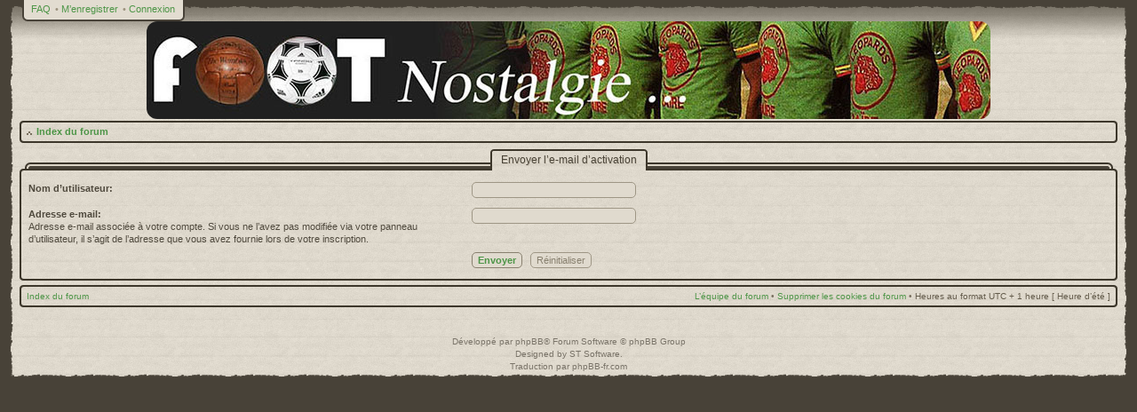

--- FILE ---
content_type: text/html; charset=UTF-8
request_url: https://www.footnostalgie.com/forum/ucp.php?mode=resend_act&sid=287a34b01ad3c338e085cfb629c3c6e3
body_size: 2848
content:
<!DOCTYPE html PUBLIC "-//W3C//DTD XHTML 1.0 Strict//EN" "http://www.w3.org/TR/xhtml1/DTD/xhtml1-strict.dtd">
<html xmlns="http://www.w3.org/1999/xhtml" dir="ltr" lang="fr" xml:lang="fr">
<head>
<!-- MOD : MSSTI ABBC3 (v) - Start //--><!-- MOD : MSSTI ABBC3 (v) - End //-->

<style type="text/css">
#global { width: 100%; }
</style>
<meta http-equiv="X-UA-Compatible" content="IE=edge,chrome=1" />
<meta http-equiv="content-type" content="text/html; charset=UTF-8" />
<meta http-equiv="content-style-type" content="text/css" />
<meta http-equiv="content-language" content="fr" />
<meta http-equiv="imagetoolbar" content="no" />

<title> &bull; Panneau de l’utilisateur &bull; Envoyer l’e-mail d’activation</title>


<!--
	phpBB style name: CA Vintage
	Based on style:   prosilver (this is the default phpBB3 style)
	Original author:  Tom Beddard ( http://www.subBlue.com/ )
	Modified by:      stsoftware ( http://www.stsoftware.biz/ )
-->

<script type="text/javascript" src="./styles/ca_vintage/template/jquery.js"></script>
<script type="text/javascript" src="./styles/ca_vintage/template/jquery_scrollto.js"></script>
<script type="text/javascript">
// <![CDATA[
	var jump_page = 'Entrer le numéro de page où vous souhaitez aller.:';
	var on_page = '';
	var per_page = '';
	var base_url = '';
	var style_cookie = 'phpBBstyle';
	var style_cookie_settings = '; path=/; domain=.footnostalgie.com';
	var onload_functions = new Array();
	var onunload_functions = new Array();
	var ca_main_width = '100%';

	/**
	* Find a member
	*/
	function find_username(url)
	{
		popup(url, 760, 570, '_usersearch');
		return false;
	}

	/**
	* New function for handling multiple calls to window.onload and window.unload by pentapenguin
	*/
	$(window).load(function()
	{
		for (var i = 0; i < onload_functions.length; i++)
		{
			eval(onload_functions[i]);
		}
	});

	$(window).unload(function()
	{
		for (var i = 0; i < onunload_functions.length; i++)
		{
			eval(onunload_functions[i]);
		}
	});

if(window.opera || (navigator.userAgent && navigator.userAgent.indexOf('AppleWebKit') > 0 && navigator.userAgent.indexOf('Windows') < 0))
{
	document.write('<link rel="stylesheet" href="./styles/ca_vintage/theme/forms_safari.css" type="text/css" />');
}
if(navigator.userAgent && navigator.userAgent.indexOf('Mac OS X') > 0)
{
	document.write('<link rel="stylesheet" href="./styles/ca_vintage/theme/tweaks_mac.css" type="text/css" />');
}

// ]]>
</script>
<script type="text/javascript" src="./styles/ca_vintage/template/forum_fn.js"></script>
<script type="text/javascript" src="./styles/ca_vintage/template/ca_scripts.js"></script>
<script type="text/javascript" src="./styles/ca_vintage/template/ca_scripts2.js"></script>
<!--[if lte IE 7]><script>ca_ie = true;</script><![endif]-->
<!--[if IE 8]><script>ca_ie8 = true;</script><![endif]-->

<link href="./styles/ca_vintage/theme/print.css" rel="stylesheet" type="text/css" media="print" title="printonly" />
<link href="./style.php?id=38&amp;lang=fr&amp;sid=d3f9c3c32061c9fc47ceb5430bb0bd1b" rel="stylesheet" type="text/css" media="screen, projection" />
<link media="only screen and (max-device-width: 480px)" href="./styles/ca_vintage/theme/iphone.css" type="text/css" rel="stylesheet" />

<!--[if IE]><link href="./styles/ca_vintage/theme/tweaks_ie.css" type="text/css" rel="stylesheet"/><![endif]-->

</head>

<body id="phpbb" class="section-ucp ltr">

<p class="top"><a id="top" name="top" accesskey="t"></a></p>

<div id="global" style="margin: 0 auto;">
    <div id="content-left"><div id="content-right">

<div id="header">
    <div id="header-left"><div id="header-right">



    <p class="skiplink"><a href="#start_here">Vers le contenu</a></p>

	<!-- header start -->
    <div id="topnav">
        <div><div>
        <ul class="linklist topnav leftside">
            
            <li>
                <a href="./faq.php?sid=d3f9c3c32061c9fc47ceb5430bb0bd1b" title="Foire aux questions (Questions posées fréquemment)">FAQ</a>
            </li>
			
                <li>
                    <span>&bull;</span>
                    <a href="./ucp.php?mode=register&amp;sid=d3f9c3c32061c9fc47ceb5430bb0bd1b">M’enregistrer</a>
                </li>
            
            <li>
                <span>&bull;</span>
                <a href="./ucp.php?mode=login&amp;sid=d3f9c3c32061c9fc47ceb5430bb0bd1b" title="Connexion" accesskey="l">Connexion</a>
            </li>
        </ul>
        </div></div>
    </div>
    

	<div id="logo"><a href="./index.php?sid=d3f9c3c32061c9fc47ceb5430bb0bd1b"><img src="./styles/ca_vintage/imageset/bannierVintTelstar950.jpg" alt="" title="" /><span></span></a></div>
	<!-- header end -->

    </div></div>
</div><!-- #header -->


	<div id="page-header">
		<div class="navbar navbar-top" id="navbar-top">
            <div class="block-header"><span></span><div></div></div>
            <div class="block-content"><div class="block-inner">
            <ul class="linklist navlinks">
                <li class="icon-home"><a href="./index.php?sid=d3f9c3c32061c9fc47ceb5430bb0bd1b" accesskey="h">Index du forum</a> </li>

                <li class="rightside" id="navbar-top-top"><a href="#top" title="Haut">Haut</a></li>

                
				
				</ul>
                
                </ul>
            <div class="block-clear"></div>
            </div></div>
            <div class="block-footer"><span></span><div></div></div>
		</div>
	</div>
	<a name="start_here"></a>

	<div id="page-body">
        
        

		<div id="content-start"></div>


<form action="./ucp.php?mode=resend_act&amp;sid=d3f9c3c32061c9fc47ceb5430bb0bd1b" method="post" id="resend">

<div class="panel">
	<div class="block-caption block-caption-header">
		<h2>Envoyer l’e-mail d’activation</h2>
	</div><div class="block-border block-block block-with-caption"><div class="block-content"><div class="block-inner"><div class="block-inner2">

	<div class="content">

		<fieldset>
		<dl>
			<dt><label for="username">Nom d’utilisateur:</label></dt>
			<dd><input class="inputbox narrow" type="text" name="username" id="username" size="25" /></dd>
		</dl>
		<dl>
			<dt><label for="email">Adresse e-mail:</label><br /><span>Adresse e-mail associée à votre compte. Si vous ne l’avez pas modifiée via votre panneau d’utilisateur, il s’agit de l’adresse que vous avez fournie lors de votre inscription.</span></dt>
			<dd><input class="inputbox narrow" type="text" name="email" id="email" size="25" maxlength="100" /></dd>
		</dl>
		<dl>
			<dt>&nbsp;</dt>
			<dd><input type="hidden" name="creation_time" value="1769408064" />
<input type="hidden" name="form_token" value="733cf758c39bb189b3cc43dae3b9cfe265f932d0" />
<input type="submit" name="submit" id="submit" class="button1" value="Envoyer" tabindex="2" />&nbsp; <input type="reset" value="Réinitialiser" name="reset" class="button2" /></dd>
		</dl>
		</fieldset>
	</div>

	<div class="block-clear"></div></div></div></div><div class="block-footer"><span></span><div></div></div></div>
</div>
</form>

<div id="page-footer">
		<div class="navbar navbar-bottom" id="navbar-bottom">
            <div class="block-header"><span></span><div></div></div>
            <div class="block-content"><div class="block-inner">

                <ul class="linklist navlinks">
                    <li class="leftside"><a href="./index.php?sid=d3f9c3c32061c9fc47ceb5430bb0bd1b">Index du forum</a></li>
                        
                    <li class="rightside"><a href="./memberlist.php?mode=leaders&amp;sid=d3f9c3c32061c9fc47ceb5430bb0bd1b">L’équipe du forum</a>&nbsp;&bull;&nbsp;<a href="./ucp.php?mode=delete_cookies&amp;sid=d3f9c3c32061c9fc47ceb5430bb0bd1b">Supprimer les cookies du forum</a>&nbsp;&bull;&nbsp;<span class="timezone">Heures au format UTC + 1 heure [ Heure d’été ]</span></li>
                </ul>

            <div class="block-clear"></div>
            </div></div>
            <div class="block-footer"><span></span><div></div></div>
		</div>
    </div>

</div>

<div>
	<a id="bottom" name="bottom" accesskey="z"></a>
	<img src="./cron.php?cron_type=tidy_cache&amp;sid=d3f9c3c32061c9fc47ceb5430bb0bd1b" width="1" height="1" alt="cron" />
</div>


	<div id="footer-clear">&nbsp;</div>
	<div id="copyrights">Développé par <a href="https://www.phpbb.com/">phpBB</a>&reg; Forum Software &copy; phpBB Group
		<br />Designed by <a href="http://www.stsoftware.biz/index.html">ST Software</a>.
		<br />Traduction par <a href="http://forums.phpbb-fr.com">phpBB-fr.com</a>
	</div>


    <div id="footer"><span><span></span></span></div>

    </div></div>
</div><!-- #global -->
<script src="./styles/ca_vintage/template/jquery.marquee.min.js" type="text/javascript"></script>
<script type="text/javascript">
// <![CDATA[
$(function () {
     $('.marquee').css("overflow", "hidden").marquee({
		duration: 19000,
		pauseOnHover: true
    });
});
// ]]>
</script>
</body>
</html>

--- FILE ---
content_type: application/javascript
request_url: https://www.footnostalgie.com/forum/styles/ca_vintage/template/ca_scripts.js
body_size: 4761
content:
var ca_popup_id = -1;
var ca_popup_counter = 0;
var ca_item;
var ca_item2;
var ca_list;
var ca_list2;
var ca_code;
var ca_timer;
var ca_left;
var ca_exp = new Date(); 
var ca_mark_forum, ca_mark_subforum;
var ca_base_url;
var ca_startup = '';
var ca_ie6 = false;
var ca_ie8 = false;
var ca_ie = false;
var ca_qr = false;
var ca_qr_src = false;

if(document.all && !window.opera && !window.XMLHttpRequest)
{
    ca_ie6 = true;
}

ca_exp.setTime(ca_exp.getTime() + (90*24*60*60*1000));

ca_item = location.href.indexOf("#");
if(ca_item != -1)
{
    ca_base_url = location.href.slice(0, ca_item);
}
else
{
    ca_base_url = location.href;
}

$(document).ready(function() 
{
    if(ca_startup.length)
    {
        eval(ca_startup);
    }
    ca_popup_init();
    ca_forums_init();
    ca_tables_init();
    if($('#topic-title').length)
    {
        ca_check_topic_titles();
    }
    if($('#topics-sort').length)
    {
        ca_check_topic_order();
    }
    ca_links_init();
});
$(window).load(function() { 
    ca_popup_adjust();
    ca_scroll_window();
});

$(window).bind('load,resize', function()
{
    if(ca_ie8) check_posting_area();
});

// cookies
function ca_cookie_set(name, value) 
{
	var argv = ca_cookie_set.arguments;
	var argc = ca_cookie_set.arguments.length;
	var expires = (argc > 2) ? argv[2] : ca_exp;
	var path = (argc > 3) ? argv[3] : null;
	var domain = (argc > 4) ? argv[4] : null;
	var secure = (argc > 5) ? argv[5] : false;
	document.cookie = name + "=" + escape(value) +
		((expires == null) ? "" : ("; expires=" + expires.toGMTString())) +
		((path == null) ? "" : ("; path=" + path)) +
		((domain == null) ? "" : ("; domain=" + domain)) +
		((secure == true) ? "; secure" : "");
}

function ca_cookie_getval(offset) 
{
	var endstr = document.cookie.indexOf(";",offset);
	if (endstr == -1)
	{
		endstr = document.cookie.length;
	}
	return unescape(document.cookie.substring(offset, endstr));
}

function ca_cookie_get(name) 
{
	var arg = name + "=";
	var alen = arg.length;
	var clen = document.cookie.length;
	var i = 0;
	while (i < clen) 
	{
		var j = i + alen;
		if (document.cookie.substring(i, j) == arg)
			return ca_cookie_getval(j);
		i = document.cookie.indexOf(" ", i) + 1;
		if (i == 0)
			break;
	} 
	return null;
}


// initialize popups
function ca_popup_init()
{
    var id;
    // init popups
    $('a.popup-link').each(function(i)
    {
        id = this.id.replace(/popup-link-/, '');
        ca_item = $('#popup-' + id);
        if(this.id == ('popup-link-' + id) && ca_item.length)
        {
            // add events
            ca_code = "$(this).mouseover(function(){ ca_popup_show('" + id + "'); });";
            ca_code += "$(this).mouseout(function(){ ca_popup_hide('" + id + "'); });";
            eval(ca_code);
            $('#popup-' + id + ' a').each(function(i)
            {
                eval(ca_code);
            });
        }
    });
    // init minimize/maximize profiles
    $('div.post').each(function(i)
    {
        ca_item = $('div.post-maximize', this);
        if(ca_item.length > 0)
        {
            ca_item.html('<a href="javascript:void(0);" onclick="ca_post_maximize_all(); return false;"><span>&gt;&gt;</span></a>');
            ca_item.attr('id', 'post-max-' + i);
            $('div.profile-top', this).prepend('<div class="post-minimize" id="post-min-' + i + '"><a href="javascript:void(0);" onclick="ca_post_minimize_all(); return false;"><span>&lt;&lt;</span></a></div>');
            $('div.post-profile-block', this).attr('id', 'post-profile-' + i);
            $('div.postbody', this).attr('id', 'post-body-' + i);
            $('span.post-author-inline', this).attr('id', 'post-author-' + i);
        }
    });
    // hide profiles
    if(ca_cookie_get('hideprofiles') == 1 || (document.documentElement && document.documentElement.offsetWidth < 500))
    {
        ca_post_minimize_all();
    }
}

// adjust popups
function ca_popup_adjust()
{
    $('a.popup-link').each(function(i)
    {
        id = this.id.replace(/popup-link-/, '');
        ca_item = $('#popup-' + id);
        if(this.id == ('popup-link-' + id) && ca_item.length)
        {
            // adjust left
            ca_left = $(this).offset().left;
            if(ca_left > 0)
            {
                ca_left -= ca_item.offset().left;
                ca_item.css('margin-left', ca_left + 'px');
            }
        }
    });
}

// show popup event
function ca_popup_show(id)
{
    // check previous popup
    if(ca_popup_id != id)
    {
        ca_popup_do_hide(ca_popup_id);
        ca_popup_counter = 0;
        ca_popup_id = id;
    }
    // show popup
    ca_popup_counter ++;
    if(ca_popup_counter < 2)
    {
        ca_popup_do_show(id);
    }
}

// hide popup event
function ca_popup_hide(id)
{
    if(ca_popup_id == id)
    {
        ca_popup_counter --;
        if(ca_popup_counter < 1)
        {
            ca_popup_counter = 0;
            ca_popup_start_hide(id);
        }
    }
}

// show menu
function ca_popup_do_show(id)
{
    $('#popup-' + id + ' ul').show('fast'); // css('display', 'block');
}

// hide menu
function ca_popup_do_hide(id)
{
    if(id == -1)
    {
        return;
    }
    $('#popup-' + id + ' ul').hide('fast'); // css('display', 'none');
}

// start timer
function ca_popup_start_hide(id)
{
    if(ca_timer)
    {
        clearTimeout(ca_timer);
    }
    ca_timer = setTimeout("ca_popup_end_hide('" + id + "')", 500);
}

// end timer
function ca_popup_end_hide(id)
{
    clearTimeout(ca_timer);
    if(ca_popup_counter > 0)
    {
        return;
    }
    if(ca_popup_id != id)
    {
        return;
    }
    ca_popup_do_hide(id);
}

// parse forums list
function ca_parse_forums()
{
    var is_new;
    // find all categories
    $('div.forabg').each(function(i) 
    {
        if($('li.row-new', this).length > 0)
        {
            $(this).addClass('block-new');
        }
    });
    // find all forums
    if(ca_mark_forums && ca_mark_forums.indexOf("&amp;mark=forums") > 0);
    {
        $('li.row-new').dblclick(function()
        {
            ca_mark_read(this.id);
        });
    }
}

// marked as read
function ca_marked_forum(id) 
{
    // marked forum as read. find it and change icon
    ca_item = $('#forumrow-' + id + ' dl.icon');
    if(ca_item.length)
    {
        ca_item.css('background-image', ca_item.css('background-image').replace(/forum_unread/, 'forum_read'));
        $('#forumrow-' + id).removeClass('row-new');
        $('#forumrow-' + id).unbind('dblclick');
    }
}

// mark forum as read
function ca_mark_read(id)
{
    id = id.replace(/forumrow-/, '');
    var link = ca_mark_forums;
    link = link.replace(/&amp;mark=forums/, '&amp;mark=topics&amp;f=' + id);
    link = link.replace(/\/index\./, '/viewforum.');
    link = link.replace(/&amp;/g, '&');
    // using simple ajax request to mark forums
    ca_code = '$.ajax({ type: \'GET\', url: link, cache: false, success: function(html) { ca_marked_forum(\'' + id + '\'); } });';
    eval(ca_code);
    // mark sub-forums, if there are any
    link = link.replace(/&mark=topics/, '&mark=forums' + id);
    ca_code = '$.ajax({ type: \'GET\', url: link, cache: false });';
    eval(ca_code);
}

// select code
function ca_select_code(a)
{
	// Get ID of code block
	var e = a.parentNode.parentNode.parentNode.getElementsByTagName('CODE')[0];

	// Not IE
	if (window.getSelection)
	{
		var s = window.getSelection();
		// Safari
		if (s.setBaseAndExtent)
		{
			s.setBaseAndExtent(e, 0, e, e.innerText.length - 1);
		}
		// Firefox and Opera
		else
		{
			var r = document.createRange();
			r.selectNodeContents(e);
			s.removeAllRanges();
			s.addRange(r);
		}
	}
	// Some older browsers
	else if (document.getSelection)
	{
		var s = document.getSelection();
		var r = document.createRange();
		r.selectNodeContents(e);
		s.removeAllRanges();
		s.addRange(r);
	}
	// IE
	else if (document.selection)
	{
		var r = document.body.createTextRange();
		r.moveToElementText(e);
		r.select();
	}
}


// expand code
function ca_expand_code(a)
{
	// Get ID of code block
	var e = a.parentNode.parentNode.parentNode.getElementsByTagName('CODE')[0];
	if(e)
	{
	    if(e.style.overflow == 'visible')
	    {
	        e.style.maxHeight = '200px';
	        e.style.overflow = 'auto';
	    }
	    else
	    {
	        e.style.maxHeight = 'none';
	        e.style.overflow = 'visible';
	    }
	}
}


// expand forum
function ca_expand_forum(id, slide)
{
	// Find parent block
	$('#forabg-' + id + ' ul.forums').each(function(i)
	{
	    var old_visible = $(this).is(':visible');
	    if(ca_ie || ca_ie6)
	    {
	        $(this).css('display', (old_visible) ? 'none' : '');
	    }
	    else if(slide)
	    {
	        $(this).toggle('fast');
	    }
	    else
	    {
	        $(this).toggle();
	    }
        ca_cookie_set('expand' + id, (old_visible) ? 1 : 2);
	});
}

// expand forums
function ca_forums_init()
{
    var id;
    $('dl[id]').each(function()
    {
        if(this.id.slice(0, 7) == 'expand-')
        {
            $(this).prepend('<a href="javascript:void(0);" onclick="ca_expand_forum(' + this.id.slice(7) + ', true); return false;" class="forum-expand" id="forumblock' + this.id.slice(7) + '"></a>');
        }
    });
    $('div.forabg').each(function(i)
    {
        if(this.id && this.id.indexOf('forabg-') == 0)
        {
            id = this.id.replace(/forabg-/, '');
            if(ca_cookie_get('expand' + id) == 1)
            {
                ca_expand_forum(id, false);
            }
            ca_code = '$(\'li.header\', this).dblclick(function() { ca_expand_forum(' + id + ', true); });';
            eval(ca_code);
        }
    });
}

// minimize/maximize post
function ca_post_minimize(id)
{
    $('#post-profile-' + id).css('display', 'none');
    $('#post-body-' + id).addClass('post-hidden');
    $('#post-max-' + id).css('display', 'block');
    $('#post-min-' + id).css('display', 'none');
    $('#post-author-' + id).css('display', '');
}

function ca_post_maximize(id)
{
    $('#post-profile-' + id).css('display', '');
    $('#post-body-' + id).removeClass('post-hidden');
    $('#post-max-' + id).css('display', 'none');
    $('#post-min-' + id).css('display', 'block');
    $('#post-author-' + id).css('display', 'none');
}

function ca_post_minimize_all()
{
    $('div.post-maximize').each(function(i)
    {
        id = this.id.replace(/post-max-/, '');
        ca_post_minimize(id);
    });
    ca_cookie_set('hideprofiles', 1);
}

function ca_post_maximize_all()
{
    $('div.post-maximize').each(function(i)
    {
        id = this.id.replace(/post-max-/, '');
        ca_post_maximize(id);
    });
    ca_cookie_set('hideprofiles', 0);
}

// resize images
function ca_do_resize_images(container, limit)
{
    if(!container.length)
    {
        container = $(document.body);
    }
    container.find('img').each(function(i) {
        if(!$(this).hasClass('no-resize') && this.width > limit)
        {
            $(this).css({
                'cursor'    : (document.all) ? 'hand' : 'pointer',
                'width'     : (limit - 50) + 'px'
            });
            if($(this).parents('a').length == 0)
            {
                $(this).click(function() {
                    window.open(this.src, 'image', 'width=700,height=500,resizable=1,scrollbars=1');
                });
            }
        }
    });
}

// check topic titles
function ca_check_topic_titles()
{
    var topic_reply = 'Re: ' + $('#topic-title').html();
	$('div.post').each(function(i)
	{
	    ca_item = $('a.post-subject', this);
	    if(i > 0 && ca_item.length && ca_item.html() == topic_reply)
	    {
	        // hide topic title, unless its a first topic
	        ca_item.css('display', 'none');
	        // move topic post time
	        ca_item = $('p.author', this);
	        if(ca_item.length == 1)
	        {
	            ca_item2 = $('p.rules', this);
	            if(ca_item2.length == 1)
	            {
	                ca_item2.prepend('<p class="author">' + ca_item.html() + '</p>');
	            }
	            else
	            {
	                ca_item2 = $('div.content', this);
	                if(ca_item2.length == 1)
	                {
	                    ca_item2.prepend('<p class="author">' + ca_item.html() + '</p>');
                    }
	            }
	            ca_item.css('display', 'none');
	        }
	    }
	});
}

// sort topics
function ca_check_topic_order()
{
    ca_item = $('#topics-sort select#sk');
    if(ca_item.length && $('#topics-sort select#sd').length && $('#topics-sort input.button2').length)
    {
        // check sort order
        var desc = false;
        ca_item2 = $('#topics-sort select#sd');
        if(ca_item2.length > 0)
        {
            desc = (ca_item2.get(0).selectedIndex == 0) ? false : true;
        }
        // check all options
        ca_item2 = ca_item.get(0);
        for(var i=0; i<ca_item2.options.length; i++)
        {
            // match known sort items
            switch(ca_item2.options[i].value)
            {
                case 't':
                    // post time - last post row
                    ca_add_topic_order(i, 'div.forumbg li.header dd.lastpost', ca_item2.selectedIndex, desc);
                    break;
                case 'v':
                    // views
                    ca_add_topic_order(i, 'div.forumbg li.header dd.views', ca_item2.selectedIndex, desc);
                    break;
                case 'r':
                    // replies
                    ca_add_topic_order(i, 'div.forumbg li.header dd.posts', ca_item2.selectedIndex, desc);
                    break;
                case 's':
                    // topic title
                    ca_add_topic_order(i, 'div.forumbg ul.topiclist li.header dt', ca_item2.selectedIndex, desc);
                    break;
            }
        }
    }
}

function ca_add_topic_order(sort_index, sort_class, sort_selected, sort_desc)
{
    ca_code = false;
    $(sort_class).each(function(i)
    {
        if($('a', this).length == 0)
        {
            // no links. add one
            if(ca_code == false)
            {
                ca_code = '<a href="javascript:void(0);" onclick="ca_topic_sort(\'' + sort_index + '\', ';
                ca_code += (sort_selected != sort_index) ? '-1' : ((sort_desc) ? '0' : '1');
                ca_code += ');">';
            }
            if($('span', this).length == 1)
            {
                $('span', this).html(ca_code + $(this).html() + '</a>');
            }
            else
            {
                $(this).html(ca_code + $(this).html() + '</a>');
            }
        }
    });
}

function ca_topic_sort(sort_index, sort_order)
{
    $('#topics-sort select#sk').get(0).selectedIndex = sort_index;
    if(sort_order != -1)
    {
        $('#topics-sort select#sd').get(0).selectedIndex = sort_order;
    }
    // change submit button
    ca_code = '<input type="hidden" name="sort" value="' + $('#topics-sort input.button2').get(0).value + '" />';
    $('#topics-sort input.button2').remove();
    $('#topics-sort').append(ca_code);
    $('#topics-sort').get(0).submit();
}

function ca_scroll(item, fast)
{
    if(item.href.slice(0, ca_base_url.length + 1) == (ca_base_url + '#'))
    {
        var $target = $(item.hash);
        $target = $target.length && $target || $('[name=' + item.hash.slice(1) +']');
        if($target.length) 
        {
            var targetOffset = $target.offset().top;
            $('html,body').animate({scrollTop: targetOffset}, (fast) ? 300 : 500);
            return false;
        }
    }
    return true;
}

function ca_links_init()
{
    // Initialize named links
    $('a[href*=#]').click(function()
    {
        return ca_scroll(this, false);
    });
}

function ca_scroll_window()
{
    ca_item = location.href.indexOf("#");
    if(ca_item != -1)
    {
        ca_scroll(location, true);
    }
}

function check_posting_area()
{
    var box = $('#message-box');
    if(!box.length) return false;
    var textarea = $('textarea#message');
    if(!textarea.length) return false;
    textarea.css('width', 'auto');
    // check textarea width
    var diff = 20,
        width = box.width(),
        cols = textarea.attr('cols');
    if((textarea.width() + diff) >= width)
    {
        // reduce width
        var min = 200;
        var count = 0;
        while(textarea.width() > (width - diff))
        {
            count ++;
            if(count > 20) // avoid infinite loop
            {
                return false;
            }
            cols -= ((textarea.width() - width) > 100) ? 10 : (((textarea.width() - width) > 30) ? 2 : 1);
            if(cols < 10 || textarea.width() < min) return;
            textarea.attr('cols', cols);
        }
        return true;
    }
    // increase width
    var count = 0;
    while(textarea.width() < (width - diff))
    {
        count ++;
        if(count > 20) // avoid infinite loop
        {
            return false;
        }
        cols += ((width - textarea.width()) > 100) ? 10 : (((width - textarea.width()) > 30) ? 2 : 1);
        textarea.attr('cols', cols);
    }
    return true;
}

function ca_init_qr(url)
{
    ca_qr_src = url;
    ca_qr = new Image();
    ca_qr.onload = function() { ca_loaded_qr(false); }
    ca_qr.src = url;
}

// initialize quick reply button
function ca_loaded_qr(reload)
{
    if(!ca_qr.complete || !ca_qr.width || !ca_qr.height)
    {
        // image wasn't loaded yet
        if(!reload)
        {
            setTimeout("ca_loaded_qr(true)", 250);
        }
        return;
    }
    // image is ready
    $('#viewtopic-buttons').append('<div class="reply-icon" id="ca-qr" style="width: ' + Math.round(ca_qr.width) + 'px"><a href="javascript:void(0);" onclick="hide_qr(); return false;" title="!"><span style="background-image: url(\'' + ca_qr_src + '\');"></span></a></div>');
    $('#qr_showeditor_div').hide();
    $('#ca-qr a').attr('title', $('#qr_showeditor_div input').val());
}